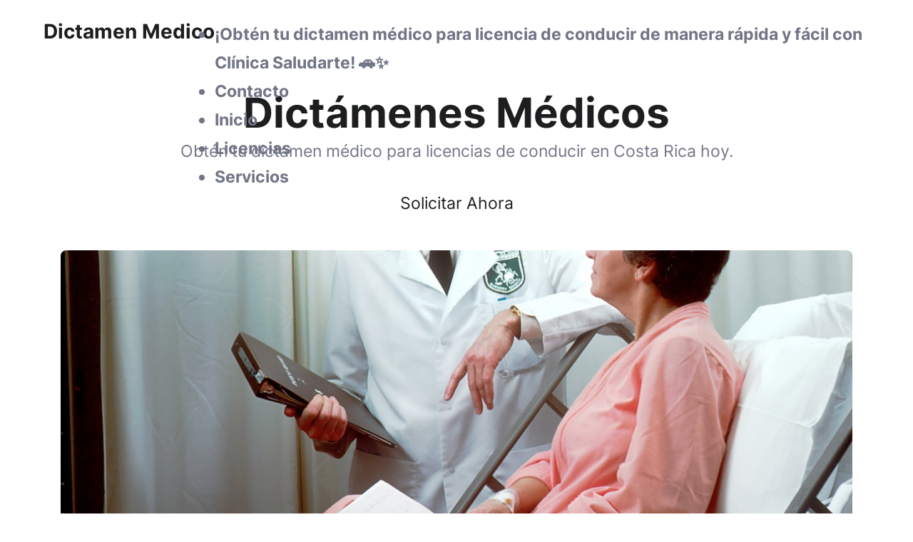

--- FILE ---
content_type: text/html; charset=UTF-8
request_url: https://dictamen-medico-para-licencia.com/
body_size: 14306
content:
<!doctype html><html dir="ltr" lang="es-CR" prefix="og: https://ogp.me/ns#"><head><script data-no-optimize="1">var litespeed_docref=sessionStorage.getItem("litespeed_docref");litespeed_docref&&(Object.defineProperty(document,"referrer",{get:function(){return litespeed_docref}}),sessionStorage.removeItem("litespeed_docref"));</script> <meta charset="UTF-8"><meta name="viewport" content="width=device-width, initial-scale=1"><link rel="profile" href="https://gmpg.org/xfn/11"><title>Inicio - Dictamen Medico</title><style>img:is([sizes="auto" i], [sizes^="auto," i]) { contain-intrinsic-size: 3000px 1500px }</style><meta name="description" content="Dictámenes Médicos Obtén tu dictamen médico para licencias de conducir en Costa Rica hoy. Solicitar Ahora Dictámenes Médicos En Dictamen Médico, ofrecemos servicios de dictámenes médicos para licencias de conducir en Costa Rica, garantizando un proceso ágil y profesional para nuestros clientes. Contáctenos Dictámenes Médicos Confiables Ofrecemos dictámenes médicos para licencias de conducir en Costa" /><meta name="robots" content="max-image-preview:large" /><link rel="canonical" href="https://dictamen-medico-para-licencia.com/" /><meta name="generator" content="All in One SEO (AIOSEO) 4.9.3" /><meta property="og:locale" content="es_ES" /><meta property="og:site_name" content="Dictamen Medico -" /><meta property="og:type" content="article" /><meta property="og:title" content="Inicio - Dictamen Medico" /><meta property="og:description" content="Dictámenes Médicos Obtén tu dictamen médico para licencias de conducir en Costa Rica hoy. Solicitar Ahora Dictámenes Médicos En Dictamen Médico, ofrecemos servicios de dictámenes médicos para licencias de conducir en Costa Rica, garantizando un proceso ágil y profesional para nuestros clientes. Contáctenos Dictámenes Médicos Confiables Ofrecemos dictámenes médicos para licencias de conducir en Costa" /><meta property="og:url" content="https://dictamen-medico-para-licencia.com/" /><meta property="article:published_time" content="2024-11-27T22:05:28+00:00" /><meta property="article:modified_time" content="2024-11-27T22:05:28+00:00" /><meta name="twitter:card" content="summary_large_image" /><meta name="twitter:title" content="Inicio - Dictamen Medico" /><meta name="twitter:description" content="Dictámenes Médicos Obtén tu dictamen médico para licencias de conducir en Costa Rica hoy. Solicitar Ahora Dictámenes Médicos En Dictamen Médico, ofrecemos servicios de dictámenes médicos para licencias de conducir en Costa Rica, garantizando un proceso ágil y profesional para nuestros clientes. Contáctenos Dictámenes Médicos Confiables Ofrecemos dictámenes médicos para licencias de conducir en Costa" /> <script type="application/ld+json" class="aioseo-schema">{"@context":"https:\/\/schema.org","@graph":[{"@type":"BreadcrumbList","@id":"https:\/\/dictamen-medico-para-licencia.com\/#breadcrumblist","itemListElement":[{"@type":"ListItem","@id":"https:\/\/dictamen-medico-para-licencia.com#listItem","position":1,"name":"Home"}]},{"@type":"Organization","@id":"https:\/\/dictamen-medico-para-licencia.com\/#organization","name":"Dictamen Medico","url":"https:\/\/dictamen-medico-para-licencia.com\/"},{"@type":"WebPage","@id":"https:\/\/dictamen-medico-para-licencia.com\/#webpage","url":"https:\/\/dictamen-medico-para-licencia.com\/","name":"Inicio - Dictamen Medico","description":"Dict\u00e1menes M\u00e9dicos Obt\u00e9n tu dictamen m\u00e9dico para licencias de conducir en Costa Rica hoy. Solicitar Ahora Dict\u00e1menes M\u00e9dicos En Dictamen M\u00e9dico, ofrecemos servicios de dict\u00e1menes m\u00e9dicos para licencias de conducir en Costa Rica, garantizando un proceso \u00e1gil y profesional para nuestros clientes. Cont\u00e1ctenos Dict\u00e1menes M\u00e9dicos Confiables Ofrecemos dict\u00e1menes m\u00e9dicos para licencias de conducir en Costa","inLanguage":"es-CR","isPartOf":{"@id":"https:\/\/dictamen-medico-para-licencia.com\/#website"},"breadcrumb":{"@id":"https:\/\/dictamen-medico-para-licencia.com\/#breadcrumblist"},"datePublished":"2024-11-27T22:05:28+00:00","dateModified":"2024-11-27T22:05:28+00:00"},{"@type":"WebSite","@id":"https:\/\/dictamen-medico-para-licencia.com\/#website","url":"https:\/\/dictamen-medico-para-licencia.com\/","name":"Dictamen Medico","inLanguage":"es-CR","publisher":{"@id":"https:\/\/dictamen-medico-para-licencia.com\/#organization"}}]}</script> <link rel='dns-prefetch' href='//www.googletagmanager.com' /><style id="litespeed-ccss">.wp-block-button__link{box-sizing:border-box;display:inline-block;text-align:center;word-break:break-word}.wp-block-buttons>.wp-block-button.has-custom-font-size .wp-block-button__link{font-size:inherit}.wp-block-buttons>.wp-block-button{display:inline-block;margin:0}.wp-block-buttons.is-content-justification-center{justify-content:center}.wp-block-group{box-sizing:border-box}.wp-block-image img{box-sizing:border-box;height:auto;max-width:100%;vertical-align:bottom}.wp-block-image.has-custom-border img{box-sizing:border-box}ul{box-sizing:border-box}:root{--wp--preset--font-size--normal:16px;--wp--preset--font-size--huge:42px}.has-text-align-center{text-align:center}:root{--wp--preset--aspect-ratio--square:1;--wp--preset--aspect-ratio--4-3:4/3;--wp--preset--aspect-ratio--3-4:3/4;--wp--preset--aspect-ratio--3-2:3/2;--wp--preset--aspect-ratio--2-3:2/3;--wp--preset--aspect-ratio--16-9:16/9;--wp--preset--aspect-ratio--9-16:9/16;--wp--preset--color--black:#000;--wp--preset--color--cyan-bluish-gray:#abb8c3;--wp--preset--color--white:#fff;--wp--preset--color--pale-pink:#f78da7;--wp--preset--color--vivid-red:#cf2e2e;--wp--preset--color--luminous-vivid-orange:#ff6900;--wp--preset--color--luminous-vivid-amber:#fcb900;--wp--preset--color--light-green-cyan:#7bdcb5;--wp--preset--color--vivid-green-cyan:#00d084;--wp--preset--color--pale-cyan-blue:#8ed1fc;--wp--preset--color--vivid-cyan-blue:#0693e3;--wp--preset--color--vivid-purple:#9b51e0;--wp--preset--color--main-primary:#6936f5;--wp--preset--color--main-primary-dark:#4f2eeb;--wp--preset--color--main-dark:#36344d;--wp--preset--color--main-light:#fff;--wp--preset--color--main-grey:#727586;--wp--preset--color--grey-lighter:#dadce0;--wp--preset--color--grey-light:#f2f3f6;--wp--preset--color--transparent:transparent;--wp--preset--gradient--vivid-cyan-blue-to-vivid-purple:linear-gradient(135deg,rgba(6,147,227,1) 0%,#9b51e0 100%);--wp--preset--gradient--light-green-cyan-to-vivid-green-cyan:linear-gradient(135deg,#7adcb4 0%,#00d082 100%);--wp--preset--gradient--luminous-vivid-amber-to-luminous-vivid-orange:linear-gradient(135deg,rgba(252,185,0,1) 0%,rgba(255,105,0,1) 100%);--wp--preset--gradient--luminous-vivid-orange-to-vivid-red:linear-gradient(135deg,rgba(255,105,0,1) 0%,#cf2e2e 100%);--wp--preset--gradient--very-light-gray-to-cyan-bluish-gray:linear-gradient(135deg,#eee 0%,#a9b8c3 100%);--wp--preset--gradient--cool-to-warm-spectrum:linear-gradient(135deg,#4aeadc 0%,#9778d1 20%,#cf2aba 40%,#ee2c82 60%,#fb6962 80%,#fef84c 100%);--wp--preset--gradient--blush-light-purple:linear-gradient(135deg,#ffceec 0%,#9896f0 100%);--wp--preset--gradient--blush-bordeaux:linear-gradient(135deg,#fecda5 0%,#fe2d2d 50%,#6b003e 100%);--wp--preset--gradient--luminous-dusk:linear-gradient(135deg,#ffcb70 0%,#c751c0 50%,#4158d0 100%);--wp--preset--gradient--pale-ocean:linear-gradient(135deg,#fff5cb 0%,#b6e3d4 50%,#33a7b5 100%);--wp--preset--gradient--electric-grass:linear-gradient(135deg,#caf880 0%,#71ce7e 100%);--wp--preset--gradient--midnight:linear-gradient(135deg,#020381 0%,#2874fc 100%);--wp--preset--gradient--primary-white:linear-gradient(#0073aa 49.9%,#fff 50%);--wp--preset--gradient--white-primary:linear-gradient(#fff 49.9%,#0073aa 50%);--wp--preset--font-size--small:1.125rem;--wp--preset--font-size--medium:clamp(1.25rem,1.25rem + ((1vw - .2rem)*0.357),1.5rem);--wp--preset--font-size--large:clamp(1.75rem,1.75rem + ((1vw - .2rem)*0.357),2rem);--wp--preset--font-size--x-large:clamp(2.5rem,2.5rem + ((1vw - .2rem)*0.357),2.75rem);--wp--preset--font-size--extra-small:1rem;--wp--preset--font-size--xx-large:clamp(3rem,3rem + ((1vw - .2rem)*1.071),3.75rem);--wp--preset--font-family--inter:Inter,sans-serif;--wp--preset--spacing--20:.44rem;--wp--preset--spacing--30:.67rem;--wp--preset--spacing--40:1rem;--wp--preset--spacing--50:1.5rem;--wp--preset--spacing--60:2.25rem;--wp--preset--spacing--70:3.38rem;--wp--preset--spacing--80:5.06rem;--wp--preset--shadow--natural:6px 6px 9px rgba(0,0,0,.2);--wp--preset--shadow--deep:12px 12px 50px rgba(0,0,0,.4);--wp--preset--shadow--sharp:6px 6px 0px rgba(0,0,0,.2);--wp--preset--shadow--outlined:6px 6px 0px -3px rgba(255,255,255,1),6px 6px rgba(0,0,0,1);--wp--preset--shadow--crisp:6px 6px 0px rgba(0,0,0,1)}:root{--wp--style--global--content-size:1110px;--wp--style--global--wide-size:1440px}.has-global-padding{padding-right:var(--wp--style--root--padding-right);padding-left:var(--wp--style--root--padding-left)}:root{--wp--style--block-gap:24px}.is-layout-constrained>.alignwide{max-width:var(--wp--style--global--wide-size)}body .is-layout-flex{display:flex}.is-layout-flex{flex-wrap:wrap;align-items:center}body{background-color:var(--wp--preset--color--main-light);color:var(--wp--preset--color--main-dark);font-family:var(--wp--preset--font-family--system);font-size:var(--wp--preset--font-size--medium);line-height:1.75;--wp--style--root--padding-top:0px;--wp--style--root--padding-right:var(--wp--preset--spacing--50);--wp--style--root--padding-bottom:0px;--wp--style--root--padding-left:var(--wp--preset--spacing--50)}.has-medium-font-size{font-size:var(--wp--preset--font-size--medium)!important}.has-xx-large-font-size{font-size:var(--wp--preset--font-size--xx-large)!important}body{font-family:Inter,sans-serif;font-size:14px;font-style:normal;font-weight:400;line-height:160%}a{text-decoration:none}h1{font-size:32px;font-style:normal;font-weight:600;line-height:120%}h3{font-size:28px;font-style:normal;font-weight:600;line-height:120%;margin:32px 0}p{font-style:normal}p{color:var(--grey-main);font-size:16px;font-weight:400;line-height:160%}.hts-content{margin:auto;max-width:1158px}.hts-content .wp-block-image{width:100%}.hts-page-header{align-items:center;background-color:var(--main-light);display:flex;height:88px;justify-content:center;position:fixed;width:100%;z-index:10}.hts-page-header-block{display:grid;grid-area:1/1/-1/-1;grid-template-columns:auto 1fr;height:32px;margin:0 auto;max-width:var(--view-width);width:100%;z-index:1}.hts-page-header-block h3{margin:0}@media screen and (max-width:1400px){.hts-page-header-block{padding:0}}.hts-menu{align-items:center;display:flex;justify-content:flex-end}.hts-menu .close,.hts-menu .open{display:none}.hts-nav{align-items:center;display:flex;font-weight:600;gap:32px;list-style:none}.hts-nav{color:var(--grey-main)}@media screen and (max-width:576px){.hts-menu .close,.hts-menu .open,.hts-menu.closed .open{display:block}.hts-menu .open,.hts-menu.closed .close,.hts-menu.closed .hts-menu-elements{display:none}.hts-menu-elements{background:linear-gradient(0deg,rgba(0,0,0,.5),rgba(0,0,0,.5));border-top:1px solid var(--grey-lighter);height:100vh;left:0;overflow:hidden;position:absolute;right:0;top:88px;width:100%}.hts-menu-elements,.hts-nav{display:flex;flex-direction:column}.hts-nav{align-items:flex-end;background-color:var(--main-light);padding:64px 24px}}*,:after,:before{box-sizing:border-box}*{color:inherit}*,:after,:before{margin:0;padding:0}.hts-body,html{height:100%}.hts-body{-webkit-font-smoothing:antialiased;-moz-osx-font-smoothing:grayscale;color:#1d1e20;margin:0 auto}.hts-main{margin:0 auto;max-width:var(--max-width);padding:88px 24px 0}@media screen and (max-width:1400px){.hts-main{padding:88px 24px 0}.hts-page-header{padding:0 24px}}:root{--main-primary:#6936f5;--main-dark:#36344d;--main-light:#fff;--grey-main:#727586;--grey-lighter:#dadce0;--grey-light:#f2f3f6;--red:red;--max-width:1400px;--view-width:1158px;--border:#dadce0}body{font-family:'Inter',sans-serif}p{font-weight:400}h1,h3{font-weight:700}:root{--wpforms-field-border-radius:3px;--wpforms-field-border-style:solid;--wpforms-field-border-size:1px;--wpforms-field-background-color:#fff;--wpforms-field-border-color:rgba(0,0,0,.25);--wpforms-field-border-color-spare:rgba(0,0,0,.25);--wpforms-field-text-color:rgba(0,0,0,.7);--wpforms-field-menu-color:#fff;--wpforms-label-color:rgba(0,0,0,.85);--wpforms-label-sublabel-color:rgba(0,0,0,.55);--wpforms-label-error-color:#d63637;--wpforms-button-border-radius:3px;--wpforms-button-border-style:none;--wpforms-button-border-size:1px;--wpforms-button-background-color:#066aab;--wpforms-button-border-color:#066aab;--wpforms-button-text-color:#fff;--wpforms-page-break-color:#066aab;--wpforms-background-image:none;--wpforms-background-position:center center;--wpforms-background-repeat:no-repeat;--wpforms-background-size:cover;--wpforms-background-width:100px;--wpforms-background-height:100px;--wpforms-background-color:rgba(0,0,0,0);--wpforms-background-url:none;--wpforms-container-padding:0px;--wpforms-container-border-style:none;--wpforms-container-border-width:1px;--wpforms-container-border-color:#000;--wpforms-container-border-radius:3px;--wpforms-field-size-input-height:43px;--wpforms-field-size-input-spacing:15px;--wpforms-field-size-font-size:16px;--wpforms-field-size-line-height:19px;--wpforms-field-size-padding-h:14px;--wpforms-field-size-checkbox-size:16px;--wpforms-field-size-sublabel-spacing:5px;--wpforms-field-size-icon-size:1;--wpforms-label-size-font-size:16px;--wpforms-label-size-line-height:19px;--wpforms-label-size-sublabel-font-size:14px;--wpforms-label-size-sublabel-line-height:17px;--wpforms-button-size-font-size:17px;--wpforms-button-size-height:41px;--wpforms-button-size-padding-h:15px;--wpforms-button-size-margin-top:10px;--wpforms-container-shadow-size-box-shadow:none}.wp-container-core-buttons-is-layout-1{justify-content:center}</style><link rel="preload" data-asynced="1" data-optimized="2" as="style" onload="this.onload=null;this.rel='stylesheet'" href="https://dictamen-medico-para-licencia.com/wp-content/litespeed/ucss/6b1a5bd78605e3976a25d7543cb9b0fb.css?ver=4e861" /><script data-optimized="1" type="litespeed/javascript" data-src="https://dictamen-medico-para-licencia.com/wp-content/plugins/litespeed-cache/assets/js/css_async.min.js"></script> <style id='theme-blocks-herosection-style-inline-css'>.wp-block-create-block-herosection{background-color:#21759b;color:#fff;padding:2px}</style><style id='theme-blocks-featuredpost-style-inline-css'>.wp-block-create-block-featuredpost{background-color:#21759b;color:#fff;padding:2px}</style><style id='theme-blocks-latestposts-style-inline-css'>.wp-block-create-block-latestposts{background-color:#21759b;color:#fff;padding:2px}</style><style id='theme-blocks-newsletter-form-style-inline-css'>.wp-block-create-block-latestposts{background-color:#21759b;color:#fff;padding:2px}</style><style id='theme-blocks-aboutsection-style-inline-css'>.hts-about-type-3 .hts-section.hts-about .hts-about-body{text-align:center;width:100%}.hts-about-type-3 .hts-section.hts-about .hts-about-header .hts-about-header-content img{border-radius:0}.hts-about-type-3 .hts-section.hts-about>hr{display:none}.hts-about-type-3 .hts-section.hts-about .hts-details{margin-top:96px}.hts-about-type-3 .hts-section.hts-about .hts-details .hts-gallery img{border-radius:0}.hts-about-type-2 .hts-main{margin:0 auto;max-width:unset}.hts-about-type-2 .hts-section.hts-about{border:0;margin:0 auto 96px 0;max-width:unset;padding:0}.hts-about-type-2 .hts-section.hts-about>hr{display:none}.hts-about-type-2 .hts-section.hts-about .hts-details{margin-top:96px;padding:0 24px}.hts-about-type-2 .hts-section.hts-about .hts-details .hts-gallery img{border-radius:0}.hts-about-type-2 .hts-section.hts-about .hts-about-header{background-color:var(--grey-light);margin:0 auto}.hts-about-type-2 .hts-section.hts-about .hts-about-header .hts-about-header-content{display:grid;grid-template-columns:1fr 1fr;margin:0 auto;max-width:var(--view-width);grid-column-gap:30px;padding:88px 24px}@media screen and (max-width:576px){.hts-about-type-2 .hts-section.hts-about .hts-about-header .hts-about-header-content{grid-template-columns:1fr;padding-bottom:0}}.hts-about-type-2 .hts-section.hts-about .hts-about-header .hts-about-header-content .hts-about-body,.hts-about-type-2 .hts-section.hts-about .hts-about-header .hts-about-header-content img{border-radius:0;margin:auto 0;width:100%}.hts-section.hts-about{margin:96px auto}.hts-section.hts-about .hts-about-header .hts-about-header-content img{border-radius:16px;margin:auto 0;width:100%}.hts-section.hts-about .hts-details{margin:0 auto;max-width:var(--view-width)}.hts-section.hts-about .hts-about-body{width:60%}.hts-section.hts-about .hts-about-body h1{margin-bottom:24px}.hts-section.hts-about .hts-about-body p{margin-bottom:48px}@media screen and (max-width:576px){.hts-section.hts-about .hts-about-body{width:100%}}.hts-section.hts-about .hts-about-story{display:grid;grid-template-columns:1fr 1fr;grid-column-gap:30px}@media screen and (max-width:576px){.hts-section.hts-about .hts-about-story{grid-template-columns:1fr}.hts-section.hts-about .hts-about-story .hts-description{margin-top:40px}}.hts-section.hts-about .hts-skills>.hts-title{margin-bottom:40px}.hts-section.hts-about .hts-skills .hts-skills-content{display:flex;flex-direction:row;gap:30px}@media screen and (max-width:576px){.hts-section.hts-about .hts-skills .hts-skills-content{flex-direction:column}}</style><style id='theme-blocks-disclaimersection-style-inline-css'>.hts-disclaimer>div{width:70%}.hts-disclaimer .hts-header{margin-top:96px}.hts-disclaimer .hts-details{margin-bottom:96px}.hts-disclaimer p{margin-bottom:16px}@media screen and (max-width:700px){.hts-disclaimer>div{width:100%}.hts-disclaimer .hts-header{margin-top:64px}.hts-disclaimer .hts-details{margin-bottom:64px}}</style><style id='theme-blocks-contact-form-style-inline-css'>.wp-block-create-block-latestposts{background-color:#21759b;color:#fff;padding:2px}</style><style id='global-styles-inline-css'>:root{--wp--preset--aspect-ratio--square: 1;--wp--preset--aspect-ratio--4-3: 4/3;--wp--preset--aspect-ratio--3-4: 3/4;--wp--preset--aspect-ratio--3-2: 3/2;--wp--preset--aspect-ratio--2-3: 2/3;--wp--preset--aspect-ratio--16-9: 16/9;--wp--preset--aspect-ratio--9-16: 9/16;--wp--preset--color--black: #000000;--wp--preset--color--cyan-bluish-gray: #abb8c3;--wp--preset--color--white: #ffffff;--wp--preset--color--pale-pink: #f78da7;--wp--preset--color--vivid-red: #cf2e2e;--wp--preset--color--luminous-vivid-orange: #ff6900;--wp--preset--color--luminous-vivid-amber: #fcb900;--wp--preset--color--light-green-cyan: #7bdcb5;--wp--preset--color--vivid-green-cyan: #00d084;--wp--preset--color--pale-cyan-blue: #8ed1fc;--wp--preset--color--vivid-cyan-blue: #0693e3;--wp--preset--color--vivid-purple: #9b51e0;--wp--preset--color--main-primary: #6936F5;--wp--preset--color--main-primary-dark: #4f2eeb;--wp--preset--color--main-dark: #36344D;--wp--preset--color--main-light: #FFFFFF;--wp--preset--color--main-grey: #727586;--wp--preset--color--grey-lighter: #DADCE0;--wp--preset--color--grey-light: #F2F3F6;--wp--preset--color--transparent: transparent;--wp--preset--gradient--vivid-cyan-blue-to-vivid-purple: linear-gradient(135deg,rgba(6,147,227,1) 0%,rgb(155,81,224) 100%);--wp--preset--gradient--light-green-cyan-to-vivid-green-cyan: linear-gradient(135deg,rgb(122,220,180) 0%,rgb(0,208,130) 100%);--wp--preset--gradient--luminous-vivid-amber-to-luminous-vivid-orange: linear-gradient(135deg,rgba(252,185,0,1) 0%,rgba(255,105,0,1) 100%);--wp--preset--gradient--luminous-vivid-orange-to-vivid-red: linear-gradient(135deg,rgba(255,105,0,1) 0%,rgb(207,46,46) 100%);--wp--preset--gradient--very-light-gray-to-cyan-bluish-gray: linear-gradient(135deg,rgb(238,238,238) 0%,rgb(169,184,195) 100%);--wp--preset--gradient--cool-to-warm-spectrum: linear-gradient(135deg,rgb(74,234,220) 0%,rgb(151,120,209) 20%,rgb(207,42,186) 40%,rgb(238,44,130) 60%,rgb(251,105,98) 80%,rgb(254,248,76) 100%);--wp--preset--gradient--blush-light-purple: linear-gradient(135deg,rgb(255,206,236) 0%,rgb(152,150,240) 100%);--wp--preset--gradient--blush-bordeaux: linear-gradient(135deg,rgb(254,205,165) 0%,rgb(254,45,45) 50%,rgb(107,0,62) 100%);--wp--preset--gradient--luminous-dusk: linear-gradient(135deg,rgb(255,203,112) 0%,rgb(199,81,192) 50%,rgb(65,88,208) 100%);--wp--preset--gradient--pale-ocean: linear-gradient(135deg,rgb(255,245,203) 0%,rgb(182,227,212) 50%,rgb(51,167,181) 100%);--wp--preset--gradient--electric-grass: linear-gradient(135deg,rgb(202,248,128) 0%,rgb(113,206,126) 100%);--wp--preset--gradient--midnight: linear-gradient(135deg,rgb(2,3,129) 0%,rgb(40,116,252) 100%);--wp--preset--gradient--primary-white: linear-gradient(#0073aa 49.9%,#fff 50%);--wp--preset--gradient--white-primary: linear-gradient(#fff 49.9%,#0073aa 50%);--wp--preset--font-size--small: 1.125rem;--wp--preset--font-size--medium: clamp(1.25rem, 1.25rem + ((1vw - 0.2rem) * 0.357), 1.5rem);--wp--preset--font-size--large: clamp(1.75rem, 1.75rem + ((1vw - 0.2rem) * 0.357), 2rem);--wp--preset--font-size--x-large: clamp(2.5rem, 2.5rem + ((1vw - 0.2rem) * 0.357), 2.75rem);--wp--preset--font-size--extra-small: 1rem;--wp--preset--font-size--xx-large: clamp(3rem, 3rem + ((1vw - 0.2rem) * 1.071), 3.75rem);--wp--preset--font-family--inter: Inter, sans-serif;--wp--preset--spacing--20: 0.44rem;--wp--preset--spacing--30: 0.67rem;--wp--preset--spacing--40: 1rem;--wp--preset--spacing--50: 1.5rem;--wp--preset--spacing--60: 2.25rem;--wp--preset--spacing--70: 3.38rem;--wp--preset--spacing--80: 5.06rem;--wp--preset--shadow--natural: 6px 6px 9px rgba(0, 0, 0, 0.2);--wp--preset--shadow--deep: 12px 12px 50px rgba(0, 0, 0, 0.4);--wp--preset--shadow--sharp: 6px 6px 0px rgba(0, 0, 0, 0.2);--wp--preset--shadow--outlined: 6px 6px 0px -3px rgba(255, 255, 255, 1), 6px 6px rgba(0, 0, 0, 1);--wp--preset--shadow--crisp: 6px 6px 0px rgba(0, 0, 0, 1);}:root { --wp--style--global--content-size: 1110px;--wp--style--global--wide-size: 1440px; }:where(body) { margin: 0; }.wp-site-blocks { padding-top: var(--wp--style--root--padding-top); padding-bottom: var(--wp--style--root--padding-bottom); }.has-global-padding { padding-right: var(--wp--style--root--padding-right); padding-left: var(--wp--style--root--padding-left); }.has-global-padding > .alignfull { margin-right: calc(var(--wp--style--root--padding-right) * -1); margin-left: calc(var(--wp--style--root--padding-left) * -1); }.has-global-padding :where(:not(.alignfull.is-layout-flow) > .has-global-padding:not(.wp-block-block, .alignfull)) { padding-right: 0; padding-left: 0; }.has-global-padding :where(:not(.alignfull.is-layout-flow) > .has-global-padding:not(.wp-block-block, .alignfull)) > .alignfull { margin-left: 0; margin-right: 0; }.wp-site-blocks > .alignleft { float: left; margin-right: 2em; }.wp-site-blocks > .alignright { float: right; margin-left: 2em; }.wp-site-blocks > .aligncenter { justify-content: center; margin-left: auto; margin-right: auto; }:where(.wp-site-blocks) > * { margin-block-start: 24px; margin-block-end: 0; }:where(.wp-site-blocks) > :first-child { margin-block-start: 0; }:where(.wp-site-blocks) > :last-child { margin-block-end: 0; }:root { --wp--style--block-gap: 24px; }:root :where(.is-layout-flow) > :first-child{margin-block-start: 0;}:root :where(.is-layout-flow) > :last-child{margin-block-end: 0;}:root :where(.is-layout-flow) > *{margin-block-start: 24px;margin-block-end: 0;}:root :where(.is-layout-constrained) > :first-child{margin-block-start: 0;}:root :where(.is-layout-constrained) > :last-child{margin-block-end: 0;}:root :where(.is-layout-constrained) > *{margin-block-start: 24px;margin-block-end: 0;}:root :where(.is-layout-flex){gap: 24px;}:root :where(.is-layout-grid){gap: 24px;}.is-layout-flow > .alignleft{float: left;margin-inline-start: 0;margin-inline-end: 2em;}.is-layout-flow > .alignright{float: right;margin-inline-start: 2em;margin-inline-end: 0;}.is-layout-flow > .aligncenter{margin-left: auto !important;margin-right: auto !important;}.is-layout-constrained > .alignleft{float: left;margin-inline-start: 0;margin-inline-end: 2em;}.is-layout-constrained > .alignright{float: right;margin-inline-start: 2em;margin-inline-end: 0;}.is-layout-constrained > .aligncenter{margin-left: auto !important;margin-right: auto !important;}.is-layout-constrained > :where(:not(.alignleft):not(.alignright):not(.alignfull)){max-width: var(--wp--style--global--content-size);margin-left: auto !important;margin-right: auto !important;}.is-layout-constrained > .alignwide{max-width: var(--wp--style--global--wide-size);}body .is-layout-flex{display: flex;}.is-layout-flex{flex-wrap: wrap;align-items: center;}.is-layout-flex > :is(*, div){margin: 0;}body .is-layout-grid{display: grid;}.is-layout-grid > :is(*, div){margin: 0;}body{background-color: var(--wp--preset--color--main-light);color: var(--wp--preset--color--main-dark);font-family: var(--wp--preset--font-family--system);font-size: var(--wp--preset--font-size--medium);line-height: 1.75;--wp--style--root--padding-top: 0px;--wp--style--root--padding-right: var(--wp--preset--spacing--50);--wp--style--root--padding-bottom: 0px;--wp--style--root--padding-left: var(--wp--preset--spacing--50);}a:where(:not(.wp-element-button)){text-decoration: underline;}:root :where(.wp-element-button, .wp-block-button__link){background-color: #32373c;border-width: 0;color: #fff;font-family: inherit;font-size: inherit;line-height: inherit;padding: calc(0.667em + 2px) calc(1.333em + 2px);text-decoration: none;}.has-black-color{color: var(--wp--preset--color--black) !important;}.has-cyan-bluish-gray-color{color: var(--wp--preset--color--cyan-bluish-gray) !important;}.has-white-color{color: var(--wp--preset--color--white) !important;}.has-pale-pink-color{color: var(--wp--preset--color--pale-pink) !important;}.has-vivid-red-color{color: var(--wp--preset--color--vivid-red) !important;}.has-luminous-vivid-orange-color{color: var(--wp--preset--color--luminous-vivid-orange) !important;}.has-luminous-vivid-amber-color{color: var(--wp--preset--color--luminous-vivid-amber) !important;}.has-light-green-cyan-color{color: var(--wp--preset--color--light-green-cyan) !important;}.has-vivid-green-cyan-color{color: var(--wp--preset--color--vivid-green-cyan) !important;}.has-pale-cyan-blue-color{color: var(--wp--preset--color--pale-cyan-blue) !important;}.has-vivid-cyan-blue-color{color: var(--wp--preset--color--vivid-cyan-blue) !important;}.has-vivid-purple-color{color: var(--wp--preset--color--vivid-purple) !important;}.has-main-primary-color{color: var(--wp--preset--color--main-primary) !important;}.has-main-primary-dark-color{color: var(--wp--preset--color--main-primary-dark) !important;}.has-main-dark-color{color: var(--wp--preset--color--main-dark) !important;}.has-main-light-color{color: var(--wp--preset--color--main-light) !important;}.has-main-grey-color{color: var(--wp--preset--color--main-grey) !important;}.has-grey-lighter-color{color: var(--wp--preset--color--grey-lighter) !important;}.has-grey-light-color{color: var(--wp--preset--color--grey-light) !important;}.has-transparent-color{color: var(--wp--preset--color--transparent) !important;}.has-black-background-color{background-color: var(--wp--preset--color--black) !important;}.has-cyan-bluish-gray-background-color{background-color: var(--wp--preset--color--cyan-bluish-gray) !important;}.has-white-background-color{background-color: var(--wp--preset--color--white) !important;}.has-pale-pink-background-color{background-color: var(--wp--preset--color--pale-pink) !important;}.has-vivid-red-background-color{background-color: var(--wp--preset--color--vivid-red) !important;}.has-luminous-vivid-orange-background-color{background-color: var(--wp--preset--color--luminous-vivid-orange) !important;}.has-luminous-vivid-amber-background-color{background-color: var(--wp--preset--color--luminous-vivid-amber) !important;}.has-light-green-cyan-background-color{background-color: var(--wp--preset--color--light-green-cyan) !important;}.has-vivid-green-cyan-background-color{background-color: var(--wp--preset--color--vivid-green-cyan) !important;}.has-pale-cyan-blue-background-color{background-color: var(--wp--preset--color--pale-cyan-blue) !important;}.has-vivid-cyan-blue-background-color{background-color: var(--wp--preset--color--vivid-cyan-blue) !important;}.has-vivid-purple-background-color{background-color: var(--wp--preset--color--vivid-purple) !important;}.has-main-primary-background-color{background-color: var(--wp--preset--color--main-primary) !important;}.has-main-primary-dark-background-color{background-color: var(--wp--preset--color--main-primary-dark) !important;}.has-main-dark-background-color{background-color: var(--wp--preset--color--main-dark) !important;}.has-main-light-background-color{background-color: var(--wp--preset--color--main-light) !important;}.has-main-grey-background-color{background-color: var(--wp--preset--color--main-grey) !important;}.has-grey-lighter-background-color{background-color: var(--wp--preset--color--grey-lighter) !important;}.has-grey-light-background-color{background-color: var(--wp--preset--color--grey-light) !important;}.has-transparent-background-color{background-color: var(--wp--preset--color--transparent) !important;}.has-black-border-color{border-color: var(--wp--preset--color--black) !important;}.has-cyan-bluish-gray-border-color{border-color: var(--wp--preset--color--cyan-bluish-gray) !important;}.has-white-border-color{border-color: var(--wp--preset--color--white) !important;}.has-pale-pink-border-color{border-color: var(--wp--preset--color--pale-pink) !important;}.has-vivid-red-border-color{border-color: var(--wp--preset--color--vivid-red) !important;}.has-luminous-vivid-orange-border-color{border-color: var(--wp--preset--color--luminous-vivid-orange) !important;}.has-luminous-vivid-amber-border-color{border-color: var(--wp--preset--color--luminous-vivid-amber) !important;}.has-light-green-cyan-border-color{border-color: var(--wp--preset--color--light-green-cyan) !important;}.has-vivid-green-cyan-border-color{border-color: var(--wp--preset--color--vivid-green-cyan) !important;}.has-pale-cyan-blue-border-color{border-color: var(--wp--preset--color--pale-cyan-blue) !important;}.has-vivid-cyan-blue-border-color{border-color: var(--wp--preset--color--vivid-cyan-blue) !important;}.has-vivid-purple-border-color{border-color: var(--wp--preset--color--vivid-purple) !important;}.has-main-primary-border-color{border-color: var(--wp--preset--color--main-primary) !important;}.has-main-primary-dark-border-color{border-color: var(--wp--preset--color--main-primary-dark) !important;}.has-main-dark-border-color{border-color: var(--wp--preset--color--main-dark) !important;}.has-main-light-border-color{border-color: var(--wp--preset--color--main-light) !important;}.has-main-grey-border-color{border-color: var(--wp--preset--color--main-grey) !important;}.has-grey-lighter-border-color{border-color: var(--wp--preset--color--grey-lighter) !important;}.has-grey-light-border-color{border-color: var(--wp--preset--color--grey-light) !important;}.has-transparent-border-color{border-color: var(--wp--preset--color--transparent) !important;}.has-vivid-cyan-blue-to-vivid-purple-gradient-background{background: var(--wp--preset--gradient--vivid-cyan-blue-to-vivid-purple) !important;}.has-light-green-cyan-to-vivid-green-cyan-gradient-background{background: var(--wp--preset--gradient--light-green-cyan-to-vivid-green-cyan) !important;}.has-luminous-vivid-amber-to-luminous-vivid-orange-gradient-background{background: var(--wp--preset--gradient--luminous-vivid-amber-to-luminous-vivid-orange) !important;}.has-luminous-vivid-orange-to-vivid-red-gradient-background{background: var(--wp--preset--gradient--luminous-vivid-orange-to-vivid-red) !important;}.has-very-light-gray-to-cyan-bluish-gray-gradient-background{background: var(--wp--preset--gradient--very-light-gray-to-cyan-bluish-gray) !important;}.has-cool-to-warm-spectrum-gradient-background{background: var(--wp--preset--gradient--cool-to-warm-spectrum) !important;}.has-blush-light-purple-gradient-background{background: var(--wp--preset--gradient--blush-light-purple) !important;}.has-blush-bordeaux-gradient-background{background: var(--wp--preset--gradient--blush-bordeaux) !important;}.has-luminous-dusk-gradient-background{background: var(--wp--preset--gradient--luminous-dusk) !important;}.has-pale-ocean-gradient-background{background: var(--wp--preset--gradient--pale-ocean) !important;}.has-electric-grass-gradient-background{background: var(--wp--preset--gradient--electric-grass) !important;}.has-midnight-gradient-background{background: var(--wp--preset--gradient--midnight) !important;}.has-primary-white-gradient-background{background: var(--wp--preset--gradient--primary-white) !important;}.has-white-primary-gradient-background{background: var(--wp--preset--gradient--white-primary) !important;}.has-small-font-size{font-size: var(--wp--preset--font-size--small) !important;}.has-medium-font-size{font-size: var(--wp--preset--font-size--medium) !important;}.has-large-font-size{font-size: var(--wp--preset--font-size--large) !important;}.has-x-large-font-size{font-size: var(--wp--preset--font-size--x-large) !important;}.has-extra-small-font-size{font-size: var(--wp--preset--font-size--extra-small) !important;}.has-xx-large-font-size{font-size: var(--wp--preset--font-size--xx-large) !important;}.has-inter-font-family{font-family: var(--wp--preset--font-family--inter) !important;}
:root :where(.wp-block-pullquote){font-size: 1.5em;line-height: 1.6;}
:root :where(.wp-block-code){color: var(--wp--preset--color--contrast);}
:root :where(.wp-block-comment-author-name){font-size: var(--wp--preset--font-size--small);}
:root :where(.wp-block-comment-date){font-size: var(--wp--preset--font-size--small);}
:root :where(.wp-block-comment-edit-link){font-size: var(--wp--preset--font-size--small);}
:root :where(.wp-block-comment-reply-link){font-size: var(--wp--preset--font-size--small);}
:root :where(.wp-block-navigation){font-size: var(--wp--preset--font-size--medium);font-weight: 700;}
:root :where(.wp-block-navigation a:where(:not(.wp-element-button))){color: var(--wp--preset--color--main-dark);text-decoration: underline;}
:root :where(.wp-block-navigation a:where(:not(.wp-element-button)):hover){color: var(--wp--preset--color--main-primary-dark);text-decoration: none;}
:root :where(.wp-block-navigation a:where(:not(.wp-element-button)):focus){color: var(--wp--preset--color--main-primary-dark);}
:root :where(.wp-block-navigation a:where(:not(.wp-element-button)):active){color: var(--wp--preset--color--main-primary-dark);}
:root :where(.wp-block-post-author){font-size: var(--wp--preset--font-size--extra-small);}
:root :where(.wp-block-post-date){font-size: var(--wp--preset--font-size--extra-small);}
:root :where(.wp-block-post-navigation-link){font-weight: 700;}
:root :where(.wp-block-post-terms){font-size: var(--wp--preset--font-size--extra-small);}
:root :where(.wp-block-post-title){font-size: var(--wp--preset--font-size--x-large);}
:root :where(.wp-block-query-pagination){font-weight: 700;}
:root :where(.wp-block-query-title){font-size: var(--wp--preset--font-size--x-large);}
:root :where(.wp-block-site-title){font-size: var(--wp--preset--font-size--medium);}</style> <script type="litespeed/javascript" data-src="https://dictamen-medico-para-licencia.com/wp-includes/js/jquery/jquery.min.js" id="jquery-core-js"></script> <link rel="https://api.w.org/" href="https://dictamen-medico-para-licencia.com/wp-json/" /><link rel="alternate" title="JSON" type="application/json" href="https://dictamen-medico-para-licencia.com/wp-json/wp/v2/pages/5" /><link rel="EditURI" type="application/rsd+xml" title="RSD" href="https://dictamen-medico-para-licencia.com/xmlrpc.php?rsd" /><meta name="generator" content="WordPress 6.7.4" /><link rel='shortlink' href='https://dictamen-medico-para-licencia.com/' /><link rel="alternate" title="oEmbed (JSON)" type="application/json+oembed" href="https://dictamen-medico-para-licencia.com/wp-json/oembed/1.0/embed?url=https%3A%2F%2Fdictamen-medico-para-licencia.com%2F" /><link rel="alternate" title="oEmbed (XML)" type="text/xml+oembed" href="https://dictamen-medico-para-licencia.com/wp-json/oembed/1.0/embed?url=https%3A%2F%2Fdictamen-medico-para-licencia.com%2F&#038;format=xml" /><meta name="generator" content="Site Kit by Google 1.142.0" /><style>:root {
		--main-primary: #6936F5;
		--main-dark: #36344D;
		--main-light: #FFFFFF;
		--grey-main: #727586;
		--grey-lighter: #DADCE0;
		--grey-light: #F2F3F6;
		--red: #FF0000;
		--max-width: 1400px;
		--view-width: 1158px;
		--border: #DADCE0;
		}

			
body {
    font-family: 'Inter', sans-serif;
}

p {
    font-weight: 400;
}
h1,h2,h3,h4,h5,h6 {
    font-weight: 700;
}</style></head><body class="home page-template-default page page-id-5 hts-body"><header class="hts-page-header"><div class="hts-page-header-block">
<a href="https://dictamen-medico-para-licencia.com/" rel="home"><h3>Dictamen Medico</h3>
</a>
</a><div class="hts-menu closed"><div class="open">
<img data-lazyloaded="1" src="[data-uri]" data-src="https://dictamen-medico-para-licencia.com/wp-content/themes/hostinger-blog/build/images/icon-menu.svg" alt="open"></div><div class="close">
<img data-lazyloaded="1" src="[data-uri]" data-src="https://dictamen-medico-para-licencia.com/wp-content/themes/hostinger-blog/build/images/icon-close.svg" alt="close"></div><div class="hts-menu-elements"><div class="hts-nav"><ul><li class="page_item page-item-20"><a href="https://dictamen-medico-para-licencia.com/obten-tu-dictamen-medico-para-licencia-de-conducir-de-manera-rapida-y-facil-con-clinica-saludarte-%f0%9f%9a%97%e2%9c%a8/">¡Obtén tu dictamen médico para licencia de conducir de manera rápida y fácil con Clínica Saludarte! 🚗✨</a></li><li class="page_item page-item-8"><a href="https://dictamen-medico-para-licencia.com/contacto/">Contacto</a></li><li class="page_item page-item-5 current_page_item"><a href="https://dictamen-medico-para-licencia.com/" aria-current="page">Inicio</a></li><li class="page_item page-item-7"><a href="https://dictamen-medico-para-licencia.com/licencias/">Licencias</a></li><li class="page_item page-item-6"><a href="https://dictamen-medico-para-licencia.com/servicios/">Servicios</a></li></ul></div></div></div></div></header><main class="hts-main"><div class="hts-content"><div class="wp-block-group alignfull has-color-2-background-color has-background hostinger-ai-fade-up has-global-padding is-layout-constrained wp-block-group-is-layout-constrained"><div class="wp-block-group alignwide hostinger-ai-fade-up is-layout-flow wp-block-group-is-layout-flow" style="padding-top:var(--wp--preset--spacing--60);padding-bottom:var(--wp--preset--spacing--60)"><h1 class="wp-block-heading has-text-align-center hostinger-ai-title has-light-color has-text-color has-link-color has-xx-large-font-size wp-elements-0d5da9a160a362ec0b8a674bfc871b90" style="margin-top:0;margin-right:0;margin-bottom:0;margin-left:0">Dict&aacute;menes M&eacute;dicos</h1><p class="has-text-align-center hostinger-ai-description has-light-color has-text-color has-link-color has-medium-font-size wp-elements-9314f61d2f00d24e7159be28a2bde82b" style="margin-top:0;margin-bottom:var(--wp--preset--spacing--50)">Obt&eacute;n tu dictamen m&eacute;dico para licencias de conducir en Costa Rica hoy.</p><div class="wp-block-buttons is-content-justification-center is-layout-flex wp-container-core-buttons-is-layout-1 wp-block-buttons-is-layout-flex" style="margin-bottom:var(--wp--preset--spacing--60)"><div class="wp-block-button has-custom-font-size hostinger-ai-cta-button hostinger-index-0 has-medium-font-size"><a class="wp-block-button__link has-color-2-color has-color-1-background-color has-text-color has-background has-link-color has-border-color has-color-1-border-color wp-element-button" style="padding-top:var(--wp--preset--spacing--30);padding-right:var(--wp--preset--spacing--70);padding-bottom:var(--wp--preset--spacing--30);padding-left:var(--wp--preset--spacing--70)">Solicitar Ahora</a></div></div><figure class="wp-block-image size-full has-custom-border hostinger-ai-image hostinger-index-1"><img data-lazyloaded="1" src="[data-uri]" width="10800" height="7200" decoding="async" data-src="https://images.unsplash.com/photo-1581056771107-24ca5f033842?crop=entropy&amp;cs=srgb&amp;fm=jpg&amp;ixid=M3w0NTI1Mzl8MHwxfHNlYXJjaHwxfHxtZWRpY2FsJTIwZXZhbHVhdGlvbnN8ZW58MHx8fHwxNzMyNzQ1MTI0fDA&amp;ixlib=rb-4.0.3&amp;q=85&amp;w=1100&amp;h=450&amp;fit=crop" alt="" class="wp-image-424" style="border-radius:8px"></figure></div></div><div class="wp-block-group alignfull hostinger-ai-about-us-3 hostinger-ai-fade-up has-global-padding is-layout-constrained wp-block-group-is-layout-constrained"><div class="wp-block-group alignwide hostinger-ai-fade-up is-layout-grid wp-container-core-group-is-layout-5 wp-block-group-is-layout-grid" style="padding-top:var(--wp--preset--spacing--60);padding-right:0;padding-bottom:var(--wp--preset--spacing--60);padding-left:0"><div class="wp-block-group hostinger-ai-fade-up wp-container-content-1 is-vertical is-content-justification-left is-nowrap is-layout-flex wp-container-core-group-is-layout-3 wp-block-group-is-layout-flex" style="padding-right:var(--wp--preset--spacing--60);padding-left:0"><h2 class="wp-block-heading hostinger-ai-title has-dark-color has-text-color has-link-color has-x-large-font-size wp-elements-4889d8c9a4b73981a2dc25b1658a48c7" style="margin-top:0;margin-right:0;margin-bottom:0;margin-left:0;padding-bottom:var(--wp--preset--spacing--20)">Dict&aacute;menes M&eacute;dicos</h2><p class="hostinger-ai-description has-dark-color has-text-color has-link-color has-medium-font-size wp-elements-a2cf444b089a7493cc02cfaf239deaf1" style="margin-top:0;margin-bottom:var(--wp--preset--spacing--50)">En Dictamen M&eacute;dico, ofrecemos servicios de dict&aacute;menes m&eacute;dicos para licencias de conducir en Costa Rica, garantizando un proceso &aacute;gil y profesional para nuestros clientes.</p><div class="wp-block-buttons is-layout-flex wp-block-buttons-is-layout-flex"><div class="wp-block-button has-custom-font-size hostinger-ai-cta-button hostinger-index-0 has-medium-font-size"><a class="wp-block-button__link has-dark-color has-text-color has-link-color has-border-color has-dark-border-color wp-element-button" style="padding-top:var(--wp--preset--spacing--30);padding-right:var(--wp--preset--spacing--70);padding-bottom:var(--wp--preset--spacing--30);padding-left:var(--wp--preset--spacing--70)">Cont&aacute;ctenos</a></div></div></div><div class="wp-block-group hostinger-ai-fade-up is-layout-grid wp-container-core-group-is-layout-4 wp-block-group-is-layout-grid"><figure class="wp-block-image size-full has-custom-border hostinger-ai-image hostinger-index-4 wp-container-content-2"><img data-lazyloaded="1" src="[data-uri]" width="12000" height="8000" decoding="async" data-src="https://images.unsplash.com/photo-1576671495234-2aaa0156b50a?crop=entropy&amp;cs=srgb&amp;fm=jpg&amp;ixid=M3w0NTI1Mzl8MHwxfHNlYXJjaHwyfHxtZWRpY2FsJTIwZXZhbHVhdGlvbnN8ZW58MHx8fHwxNzMyNzQ1MTI0fDA&amp;ixlib=rb-4.0.3&amp;q=85&amp;w=273&amp;h=462&amp;fit=crop" alt="" class="wp-image-478" style="border-radius:8px"></figure><figure class="wp-block-image size-full has-custom-border hostinger-ai-image hostinger-index-5"><img data-lazyloaded="1" src="[data-uri]" width="10800" height="7200" decoding="async" data-src="https://images.unsplash.com/photo-1576089275776-b6cd5deabdad?crop=entropy&amp;cs=srgb&amp;fm=jpg&amp;ixid=M3w0NTI1Mzl8MHwxfHNlYXJjaHwzfHxtZWRpY2FsJTIwZXZhbHVhdGlvbnN8ZW58MHx8fHwxNzMyNzQ1MTI0fDA&amp;ixlib=rb-4.0.3&amp;q=85&amp;w=273&amp;h=462&amp;fit=crop" alt="" class="wp-image-479" style="border-radius:8px"></figure></div></div></div><div class="wp-block-group alignfull hostinger-ai-about-us-3 hostinger-ai-fade-up has-global-padding is-layout-constrained wp-block-group-is-layout-constrained"><div class="wp-block-columns alignwide is-layout-flex wp-container-core-columns-is-layout-1 wp-block-columns-is-layout-flex"><div class="wp-block-column is-layout-flow wp-block-column-is-layout-flow" style="flex-basis:60%"><figure class="wp-block-image size-full has-custom-border hostinger-ai-service-image hostinger-index-3"><img data-lazyloaded="1" src="[data-uri]" width="3238" height="4857" decoding="async" data-src="https://images.unsplash.com/photo-1486825586573-7131f7991bdd?crop=entropy&amp;cs=srgb&amp;fm=jpg&amp;ixid=M3w0NTI1Mzl8MHwxfHNlYXJjaHw0fHxtZWRpY2FsJTIwZXZhbHVhdGlvbnN8ZW58MHx8fHwxNzMyNzQ1MTI0fDA&amp;ixlib=rb-4.0.3&amp;q=85&amp;w=636&amp;h=455&amp;fit=crop" alt="" class="wp-image-542" style="border-radius:8px"></figure></div><div class="wp-block-column is-vertically-aligned-center is-layout-flow wp-block-column-is-layout-flow" style="flex-basis:40%"><div class="wp-block-group hostinger-ai-fade-up wp-container-content-3 is-vertical is-content-justification-left is-nowrap is-layout-flex wp-container-core-group-is-layout-7 wp-block-group-is-layout-flex" style="padding-right:var(--wp--preset--spacing--20);padding-left:var(--wp--preset--spacing--20)"><h2 class="wp-block-heading hostinger-ai-service-title has-dark-color has-text-color has-link-color has-x-large-font-size wp-elements-22d7ecb9d2ceecb7547a6b1394e37541" style="margin-top:0;margin-right:0;margin-bottom:0;margin-left:0;padding-bottom:var(--wp--preset--spacing--20)">Dict&aacute;menes M&eacute;dicos Confiables</h2><p class="hostinger-ai-service-description has-dark-color has-text-color has-link-color has-medium-font-size wp-elements-129cb46298dc9580dfafae07db66e035" style="margin-top:0;margin-bottom:var(--wp--preset--spacing--50)">Ofrecemos dict&aacute;menes m&eacute;dicos para licencias de conducir en Costa Rica, garantizando calidad y rapidez.</p></div></div></div></div><div class="wp-block-group alignwide hostinger-ai-fade-up hostinger-ai-customer-reviews-3 is-content-justification-center is-nowrap is-layout-flex wp-container-core-group-is-layout-13 wp-block-group-is-layout-flex"><div class="wp-block-group alignwide hostinger-ai-fade-up is-layout-flow wp-block-group-is-layout-flow"><div class="wp-block-columns is-layout-flex wp-container-core-columns-is-layout-2 wp-block-columns-is-layout-flex"><div class="wp-block-column is-layout-flow wp-block-column-is-layout-flow" style="flex-basis:40%"><h2 class="wp-block-heading alignfull has-text-align-left hostinger-ai-subtitle has-dark-color has-text-color has-link-color has-x-large-font-size wp-elements-32620d1f34715f629ad6bc4355e88c81" style="margin-bottom:var(--wp--preset--spacing--50)">Opiniones de clientes</h2></div><div class="wp-block-column is-layout-flow wp-block-column-is-layout-flow" style="flex-basis:60%"><div class="wp-block-group is-vertical is-layout-flex wp-container-core-group-is-layout-11 wp-block-group-is-layout-flex"><div class="wp-block-group hostinger-ai-fade-up is-nowrap is-layout-flex wp-container-core-group-is-layout-9 wp-block-group-is-layout-flex" style="padding-bottom:var(--wp--preset--spacing--40)"><figure class="wp-block-image size-full has-custom-border hostinger-ai-testimonial-image hostinger-index-3"><img data-lazyloaded="1" src="[data-uri]" width="3665" height="4640" decoding="async" data-src="https://images.unsplash.com/photo-1651001525995-b7171e96eef8?crop=entropy&amp;cs=srgb&amp;fm=jpg&amp;ixid=M3w0NTI1Mzl8MHwxfHNlYXJjaHwxMHx8bWFuJTIwZmFjZXxlbnwwfHx8fDE3MzI2Mjg1MDV8MA&amp;ixlib=rb-4.0.3&amp;q=85&amp;w=180&amp;h=200&amp;fit=crop" alt="" class="wp-image-266" style="border-radius:8px;object-fit:cover"></figure><p class="hostinger-ai-testimonial-text hostinger-index-1 has-dark-color has-text-color has-link-color has-medium-font-size wp-elements-b31e30240df05d5761c5b8e1ff9e011a wp-container-content-4" style="padding-left:var(--wp--preset--spacing--20)">&rdquo;Excelente servicio, r&aacute;pido y confiable para obtener mi licencia de conducir en Costa Rica.&rdquo;</p></div><div class="wp-block-group hostinger-ai-fade-up is-nowrap is-layout-flex wp-container-core-group-is-layout-10 wp-block-group-is-layout-flex"><figure class="wp-block-image size-full has-custom-border hostinger-ai-testimonial-image hostinger-index-4"><img data-lazyloaded="1" src="[data-uri]" width="6000" height="4000" decoding="async" data-src="https://images.unsplash.com/photo-1610983214328-8d84eb6e32c6?crop=entropy&amp;cs=srgb&amp;fm=jpg&amp;ixid=M3w0NTI1Mzl8MHwxfHNlYXJjaHwxMHx8d29tYW4lMjBmYWNlfGVufDB8fHx8MTczMjcyMzI4NXww&amp;ixlib=rb-4.0.3&amp;q=85&amp;w=180&amp;h=200&amp;fit=crop" alt="" class="wp-image-265" style="border-radius:8px;object-fit:cover"></figure><p class="hostinger-ai-testimonial-text has-dark-color has-text-color has-link-color has-medium-font-size wp-elements-bc3d6a723f2445a5d76995f634ad4a6d wp-container-content-5" style="padding-left:var(--wp--preset--spacing--20)">&rdquo;Los dict&aacute;menes m&eacute;dicos son precisos y el proceso fue muy sencillo y r&aacute;pido.&rdquo;</p></div></div></div></div></div></div><div class="wp-block-group alignfull hostinger-ai-solid-block has-color-1-background-color has-background hostinger-ai-fade-up has-global-padding is-layout-constrained wp-block-group-is-layout-constrained" style="padding-top:var(--wp--preset--spacing--60);padding-bottom:var(--wp--preset--spacing--60)"><div class="wp-block-group alignwide hostinger-ai-fade-up is-vertical is-content-justification-center is-nowrap is-layout-flex wp-container-core-group-is-layout-15 wp-block-group-is-layout-flex" style="min-height:0px;padding-top:0;padding-bottom:0"><div class="wp-block-group hostinger-ai-fade-up wp-container-content-6 has-global-padding is-content-justification-center is-layout-constrained wp-container-core-group-is-layout-14 wp-block-group-is-layout-constrained"><h2 class="wp-block-heading has-text-align-center hostinger-ai-title has-dark-color has-text-color has-link-color has-x-large-font-size wp-elements-b16a7e6807380beec7875f1d56834550" style="margin-top:0;margin-right:0;margin-bottom:0;margin-left:0">Dict&aacute;menes M&eacute;dicos</h2><p class="has-text-align-center hostinger-ai-description has-dark-color has-text-color has-link-color has-medium-font-size wp-elements-5b2a8e511d0fc95fabadcc20bfe29939" style="margin-top:var(--wp--preset--spacing--20);margin-bottom:var(--wp--preset--spacing--50)">Ofrecemos dict&aacute;menes m&eacute;dicos para licencias de conducir en Costa Rica. &iexcl;Conf&iacute;e en nosotros para su tr&aacute;mite!</p><div class="wp-block-buttons is-content-justification-center is-layout-flex wp-container-core-buttons-is-layout-3 wp-block-buttons-is-layout-flex"><div class="wp-block-button has-custom-font-size hostinger-ai-cta-button has-medium-font-size"><a class="wp-block-button__link has-dark-color has-contrast-background-color has-text-color has-background has-link-color has-border-color has-dark-border-color wp-element-button" style="padding-top:var(--wp--preset--spacing--30);padding-right:var(--wp--preset--spacing--70);padding-bottom:var(--wp--preset--spacing--30);padding-left:var(--wp--preset--spacing--70)">Solicitar</a></div></div></div></div></div></div></main><footer class="hts-footer"><div><div class="hts-footer-block"><div class="hts-logo"><h2>Dictamen Medico</h2></div></div><hr class="small" /><div class="hts-footer-block-2"><div class="hts-social"></div><p class="hts-copyright">© Dictamen Medico</p></div></div></footer><style id='core-block-supports-inline-css'>.wp-elements-0d5da9a160a362ec0b8a674bfc871b90 a:where(:not(.wp-element-button)){color:var(--wp--preset--color--light);}.wp-elements-9314f61d2f00d24e7159be28a2bde82b a:where(:not(.wp-element-button)){color:var(--wp--preset--color--light);}.wp-container-core-buttons-is-layout-1{justify-content:center;}.wp-elements-4889d8c9a4b73981a2dc25b1658a48c7 a:where(:not(.wp-element-button)){color:var(--wp--preset--color--dark);}.wp-elements-a2cf444b089a7493cc02cfaf239deaf1 a:where(:not(.wp-element-button)){color:var(--wp--preset--color--dark);}.wp-container-content-1{grid-column:span 1;grid-row:span 1;}.wp-container-core-group-is-layout-3{flex-wrap:nowrap;gap:0px;flex-direction:column;align-items:flex-start;justify-content:center;}.wp-container-content-2{grid-column:span 1;grid-row:span 1;}@container (max-width: 12rem ){.wp-container-content-2{grid-column:1/-1;}}.wp-container-core-group-is-layout-4{grid-template-columns:repeat(auto-fill, minmax(min(12rem, 100%), 1fr));container-type:inline-size;}.wp-container-core-group-is-layout-5{grid-template-columns:repeat(2, minmax(0, 1fr));}.wp-elements-22d7ecb9d2ceecb7547a6b1394e37541 a:where(:not(.wp-element-button)){color:var(--wp--preset--color--dark);}.wp-elements-129cb46298dc9580dfafae07db66e035 a:where(:not(.wp-element-button)){color:var(--wp--preset--color--dark);}.wp-container-content-3{grid-column:span 1;grid-row:span 1;}@container (max-width: 12rem ){.wp-container-content-3{grid-column:1/-1;}}.wp-container-core-group-is-layout-7{flex-wrap:nowrap;gap:0px;flex-direction:column;align-items:flex-start;justify-content:center;}.wp-container-core-columns-is-layout-1{flex-wrap:nowrap;}.wp-elements-32620d1f34715f629ad6bc4355e88c81 a:where(:not(.wp-element-button)){color:var(--wp--preset--color--dark);}.wp-elements-b31e30240df05d5761c5b8e1ff9e011a a:where(:not(.wp-element-button)){color:var(--wp--preset--color--dark);}.wp-container-content-4{grid-column:span 1;grid-row:span 1;}@container (max-width: 12rem ){.wp-container-content-4{grid-column:1/-1;}}.wp-container-core-group-is-layout-9{flex-wrap:nowrap;}.wp-elements-bc3d6a723f2445a5d76995f634ad4a6d a:where(:not(.wp-element-button)){color:var(--wp--preset--color--dark);}.wp-container-content-5{grid-column:span 1;grid-row:span 1;}@container (max-width: 12rem ){.wp-container-content-5{grid-column:1/-1;}}.wp-container-core-group-is-layout-10{flex-wrap:nowrap;}.wp-container-core-group-is-layout-11{flex-direction:column;align-items:flex-start;}.wp-container-core-columns-is-layout-2{flex-wrap:nowrap;}.wp-container-core-group-is-layout-13{flex-wrap:nowrap;justify-content:center;}.wp-elements-b16a7e6807380beec7875f1d56834550 a:where(:not(.wp-element-button)){color:var(--wp--preset--color--dark);}.wp-elements-5b2a8e511d0fc95fabadcc20bfe29939 a:where(:not(.wp-element-button)){color:var(--wp--preset--color--dark);}.wp-container-core-buttons-is-layout-3{justify-content:center;}.wp-container-content-6{grid-column:span 1;grid-row:span 1;}@container (max-width: 12rem ){.wp-container-content-6{grid-column:1/-1;}}.wp-container-core-group-is-layout-14 > *{margin-block-start:0;margin-block-end:0;}.wp-container-core-group-is-layout-14 > * + *{margin-block-start:0px;margin-block-end:0;}.wp-container-core-group-is-layout-15{flex-wrap:nowrap;flex-direction:column;align-items:center;justify-content:center;}</style> <script id="hostinger-blog-theme-scripts-js-extra" type="litespeed/javascript">var hts_ajax_object={"ajax_url":"https:\/\/dictamen-medico-para-licencia.com\/wp-admin\/admin-ajax.php"};var hts_ajax_object={"ajax_url":"https:\/\/dictamen-medico-para-licencia.com\/wp-admin\/admin-ajax.php","security":"91296a9501"}</script> <script data-no-optimize="1">window.lazyLoadOptions=Object.assign({},{threshold:300},window.lazyLoadOptions||{});!function(t,e){"object"==typeof exports&&"undefined"!=typeof module?module.exports=e():"function"==typeof define&&define.amd?define(e):(t="undefined"!=typeof globalThis?globalThis:t||self).LazyLoad=e()}(this,function(){"use strict";function e(){return(e=Object.assign||function(t){for(var e=1;e<arguments.length;e++){var n,a=arguments[e];for(n in a)Object.prototype.hasOwnProperty.call(a,n)&&(t[n]=a[n])}return t}).apply(this,arguments)}function o(t){return e({},at,t)}function l(t,e){return t.getAttribute(gt+e)}function c(t){return l(t,vt)}function s(t,e){return function(t,e,n){e=gt+e;null!==n?t.setAttribute(e,n):t.removeAttribute(e)}(t,vt,e)}function i(t){return s(t,null),0}function r(t){return null===c(t)}function u(t){return c(t)===_t}function d(t,e,n,a){t&&(void 0===a?void 0===n?t(e):t(e,n):t(e,n,a))}function f(t,e){et?t.classList.add(e):t.className+=(t.className?" ":"")+e}function _(t,e){et?t.classList.remove(e):t.className=t.className.replace(new RegExp("(^|\\s+)"+e+"(\\s+|$)")," ").replace(/^\s+/,"").replace(/\s+$/,"")}function g(t){return t.llTempImage}function v(t,e){!e||(e=e._observer)&&e.unobserve(t)}function b(t,e){t&&(t.loadingCount+=e)}function p(t,e){t&&(t.toLoadCount=e)}function n(t){for(var e,n=[],a=0;e=t.children[a];a+=1)"SOURCE"===e.tagName&&n.push(e);return n}function h(t,e){(t=t.parentNode)&&"PICTURE"===t.tagName&&n(t).forEach(e)}function a(t,e){n(t).forEach(e)}function m(t){return!!t[lt]}function E(t){return t[lt]}function I(t){return delete t[lt]}function y(e,t){var n;m(e)||(n={},t.forEach(function(t){n[t]=e.getAttribute(t)}),e[lt]=n)}function L(a,t){var o;m(a)&&(o=E(a),t.forEach(function(t){var e,n;e=a,(t=o[n=t])?e.setAttribute(n,t):e.removeAttribute(n)}))}function k(t,e,n){f(t,e.class_loading),s(t,st),n&&(b(n,1),d(e.callback_loading,t,n))}function A(t,e,n){n&&t.setAttribute(e,n)}function O(t,e){A(t,rt,l(t,e.data_sizes)),A(t,it,l(t,e.data_srcset)),A(t,ot,l(t,e.data_src))}function w(t,e,n){var a=l(t,e.data_bg_multi),o=l(t,e.data_bg_multi_hidpi);(a=nt&&o?o:a)&&(t.style.backgroundImage=a,n=n,f(t=t,(e=e).class_applied),s(t,dt),n&&(e.unobserve_completed&&v(t,e),d(e.callback_applied,t,n)))}function x(t,e){!e||0<e.loadingCount||0<e.toLoadCount||d(t.callback_finish,e)}function M(t,e,n){t.addEventListener(e,n),t.llEvLisnrs[e]=n}function N(t){return!!t.llEvLisnrs}function z(t){if(N(t)){var e,n,a=t.llEvLisnrs;for(e in a){var o=a[e];n=e,o=o,t.removeEventListener(n,o)}delete t.llEvLisnrs}}function C(t,e,n){var a;delete t.llTempImage,b(n,-1),(a=n)&&--a.toLoadCount,_(t,e.class_loading),e.unobserve_completed&&v(t,n)}function R(i,r,c){var l=g(i)||i;N(l)||function(t,e,n){N(t)||(t.llEvLisnrs={});var a="VIDEO"===t.tagName?"loadeddata":"load";M(t,a,e),M(t,"error",n)}(l,function(t){var e,n,a,o;n=r,a=c,o=u(e=i),C(e,n,a),f(e,n.class_loaded),s(e,ut),d(n.callback_loaded,e,a),o||x(n,a),z(l)},function(t){var e,n,a,o;n=r,a=c,o=u(e=i),C(e,n,a),f(e,n.class_error),s(e,ft),d(n.callback_error,e,a),o||x(n,a),z(l)})}function T(t,e,n){var a,o,i,r,c;t.llTempImage=document.createElement("IMG"),R(t,e,n),m(c=t)||(c[lt]={backgroundImage:c.style.backgroundImage}),i=n,r=l(a=t,(o=e).data_bg),c=l(a,o.data_bg_hidpi),(r=nt&&c?c:r)&&(a.style.backgroundImage='url("'.concat(r,'")'),g(a).setAttribute(ot,r),k(a,o,i)),w(t,e,n)}function G(t,e,n){var a;R(t,e,n),a=e,e=n,(t=Et[(n=t).tagName])&&(t(n,a),k(n,a,e))}function D(t,e,n){var a;a=t,(-1<It.indexOf(a.tagName)?G:T)(t,e,n)}function S(t,e,n){var a;t.setAttribute("loading","lazy"),R(t,e,n),a=e,(e=Et[(n=t).tagName])&&e(n,a),s(t,_t)}function V(t){t.removeAttribute(ot),t.removeAttribute(it),t.removeAttribute(rt)}function j(t){h(t,function(t){L(t,mt)}),L(t,mt)}function F(t){var e;(e=yt[t.tagName])?e(t):m(e=t)&&(t=E(e),e.style.backgroundImage=t.backgroundImage)}function P(t,e){var n;F(t),n=e,r(e=t)||u(e)||(_(e,n.class_entered),_(e,n.class_exited),_(e,n.class_applied),_(e,n.class_loading),_(e,n.class_loaded),_(e,n.class_error)),i(t),I(t)}function U(t,e,n,a){var o;n.cancel_on_exit&&(c(t)!==st||"IMG"===t.tagName&&(z(t),h(o=t,function(t){V(t)}),V(o),j(t),_(t,n.class_loading),b(a,-1),i(t),d(n.callback_cancel,t,e,a)))}function $(t,e,n,a){var o,i,r=(i=t,0<=bt.indexOf(c(i)));s(t,"entered"),f(t,n.class_entered),_(t,n.class_exited),o=t,i=a,n.unobserve_entered&&v(o,i),d(n.callback_enter,t,e,a),r||D(t,n,a)}function q(t){return t.use_native&&"loading"in HTMLImageElement.prototype}function H(t,o,i){t.forEach(function(t){return(a=t).isIntersecting||0<a.intersectionRatio?$(t.target,t,o,i):(e=t.target,n=t,a=o,t=i,void(r(e)||(f(e,a.class_exited),U(e,n,a,t),d(a.callback_exit,e,n,t))));var e,n,a})}function B(e,n){var t;tt&&!q(e)&&(n._observer=new IntersectionObserver(function(t){H(t,e,n)},{root:(t=e).container===document?null:t.container,rootMargin:t.thresholds||t.threshold+"px"}))}function J(t){return Array.prototype.slice.call(t)}function K(t){return t.container.querySelectorAll(t.elements_selector)}function Q(t){return c(t)===ft}function W(t,e){return e=t||K(e),J(e).filter(r)}function X(e,t){var n;(n=K(e),J(n).filter(Q)).forEach(function(t){_(t,e.class_error),i(t)}),t.update()}function t(t,e){var n,a,t=o(t);this._settings=t,this.loadingCount=0,B(t,this),n=t,a=this,Y&&window.addEventListener("online",function(){X(n,a)}),this.update(e)}var Y="undefined"!=typeof window,Z=Y&&!("onscroll"in window)||"undefined"!=typeof navigator&&/(gle|ing|ro)bot|crawl|spider/i.test(navigator.userAgent),tt=Y&&"IntersectionObserver"in window,et=Y&&"classList"in document.createElement("p"),nt=Y&&1<window.devicePixelRatio,at={elements_selector:".lazy",container:Z||Y?document:null,threshold:300,thresholds:null,data_src:"src",data_srcset:"srcset",data_sizes:"sizes",data_bg:"bg",data_bg_hidpi:"bg-hidpi",data_bg_multi:"bg-multi",data_bg_multi_hidpi:"bg-multi-hidpi",data_poster:"poster",class_applied:"applied",class_loading:"litespeed-loading",class_loaded:"litespeed-loaded",class_error:"error",class_entered:"entered",class_exited:"exited",unobserve_completed:!0,unobserve_entered:!1,cancel_on_exit:!0,callback_enter:null,callback_exit:null,callback_applied:null,callback_loading:null,callback_loaded:null,callback_error:null,callback_finish:null,callback_cancel:null,use_native:!1},ot="src",it="srcset",rt="sizes",ct="poster",lt="llOriginalAttrs",st="loading",ut="loaded",dt="applied",ft="error",_t="native",gt="data-",vt="ll-status",bt=[st,ut,dt,ft],pt=[ot],ht=[ot,ct],mt=[ot,it,rt],Et={IMG:function(t,e){h(t,function(t){y(t,mt),O(t,e)}),y(t,mt),O(t,e)},IFRAME:function(t,e){y(t,pt),A(t,ot,l(t,e.data_src))},VIDEO:function(t,e){a(t,function(t){y(t,pt),A(t,ot,l(t,e.data_src))}),y(t,ht),A(t,ct,l(t,e.data_poster)),A(t,ot,l(t,e.data_src)),t.load()}},It=["IMG","IFRAME","VIDEO"],yt={IMG:j,IFRAME:function(t){L(t,pt)},VIDEO:function(t){a(t,function(t){L(t,pt)}),L(t,ht),t.load()}},Lt=["IMG","IFRAME","VIDEO"];return t.prototype={update:function(t){var e,n,a,o=this._settings,i=W(t,o);{if(p(this,i.length),!Z&&tt)return q(o)?(e=o,n=this,i.forEach(function(t){-1!==Lt.indexOf(t.tagName)&&S(t,e,n)}),void p(n,0)):(t=this._observer,o=i,t.disconnect(),a=t,void o.forEach(function(t){a.observe(t)}));this.loadAll(i)}},destroy:function(){this._observer&&this._observer.disconnect(),K(this._settings).forEach(function(t){I(t)}),delete this._observer,delete this._settings,delete this.loadingCount,delete this.toLoadCount},loadAll:function(t){var e=this,n=this._settings;W(t,n).forEach(function(t){v(t,e),D(t,n,e)})},restoreAll:function(){var e=this._settings;K(e).forEach(function(t){P(t,e)})}},t.load=function(t,e){e=o(e);D(t,e)},t.resetStatus=function(t){i(t)},t}),function(t,e){"use strict";function n(){e.body.classList.add("litespeed_lazyloaded")}function a(){console.log("[LiteSpeed] Start Lazy Load"),o=new LazyLoad(Object.assign({},t.lazyLoadOptions||{},{elements_selector:"[data-lazyloaded]",callback_finish:n})),i=function(){o.update()},t.MutationObserver&&new MutationObserver(i).observe(e.documentElement,{childList:!0,subtree:!0,attributes:!0})}var o,i;t.addEventListener?t.addEventListener("load",a,!1):t.attachEvent("onload",a)}(window,document);</script><script data-no-optimize="1">window.litespeed_ui_events=window.litespeed_ui_events||["mouseover","click","keydown","wheel","touchmove","touchstart"];var urlCreator=window.URL||window.webkitURL;function litespeed_load_delayed_js_force(){console.log("[LiteSpeed] Start Load JS Delayed"),litespeed_ui_events.forEach(e=>{window.removeEventListener(e,litespeed_load_delayed_js_force,{passive:!0})}),document.querySelectorAll("iframe[data-litespeed-src]").forEach(e=>{e.setAttribute("src",e.getAttribute("data-litespeed-src"))}),"loading"==document.readyState?window.addEventListener("DOMContentLoaded",litespeed_load_delayed_js):litespeed_load_delayed_js()}litespeed_ui_events.forEach(e=>{window.addEventListener(e,litespeed_load_delayed_js_force,{passive:!0})});async function litespeed_load_delayed_js(){let t=[];for(var d in document.querySelectorAll('script[type="litespeed/javascript"]').forEach(e=>{t.push(e)}),t)await new Promise(e=>litespeed_load_one(t[d],e));document.dispatchEvent(new Event("DOMContentLiteSpeedLoaded")),window.dispatchEvent(new Event("DOMContentLiteSpeedLoaded"))}function litespeed_load_one(t,e){console.log("[LiteSpeed] Load ",t);var d=document.createElement("script");d.addEventListener("load",e),d.addEventListener("error",e),t.getAttributeNames().forEach(e=>{"type"!=e&&d.setAttribute("data-src"==e?"src":e,t.getAttribute(e))});let a=!(d.type="text/javascript");!d.src&&t.textContent&&(d.src=litespeed_inline2src(t.textContent),a=!0),t.after(d),t.remove(),a&&e()}function litespeed_inline2src(t){try{var d=urlCreator.createObjectURL(new Blob([t.replace(/^(?:<!--)?(.*?)(?:-->)?$/gm,"$1")],{type:"text/javascript"}))}catch(e){d="data:text/javascript;base64,"+btoa(t.replace(/^(?:<!--)?(.*?)(?:-->)?$/gm,"$1"))}return d}</script><script data-no-optimize="1">var litespeed_vary=document.cookie.replace(/(?:(?:^|.*;\s*)_lscache_vary\s*\=\s*([^;]*).*$)|^.*$/,"");litespeed_vary||fetch("/wp-content/plugins/litespeed-cache/guest.vary.php",{method:"POST",cache:"no-cache",redirect:"follow"}).then(e=>e.json()).then(e=>{console.log(e),e.hasOwnProperty("reload")&&"yes"==e.reload&&(sessionStorage.setItem("litespeed_docref",document.referrer),window.location.reload(!0))});</script><script data-optimized="1" type="litespeed/javascript" data-src="https://dictamen-medico-para-licencia.com/wp-content/litespeed/js/43f98cd087cc92df2214d3e7bd612a4f.js?ver=4e861"></script></body></html>
<!-- Page optimized by LiteSpeed Cache @2026-01-21 14:40:33 -->

<!-- Page cached by LiteSpeed Cache 7.6.2 on 2026-01-21 14:40:30 -->
<!-- Guest Mode -->
<!-- QUIC.cloud CCSS loaded ✅ /ccss/5bf73b7a2aa9899bb4a19d291ee4b573.css -->
<!-- QUIC.cloud UCSS loaded ✅ /ucss/6b1a5bd78605e3976a25d7543cb9b0fb.css -->

--- FILE ---
content_type: text/css
request_url: https://dictamen-medico-para-licencia.com/wp-content/litespeed/ucss/6b1a5bd78605e3976a25d7543cb9b0fb.css?ver=4e861
body_size: 1115
content:
.wp-block-button__link{box-sizing:border-box;cursor:pointer;display:inline-block;text-align:center;word-break:break-word}:where(.wp-block-button__link){border-radius:9999px;box-shadow:none;padding:calc(.667em + 2px) calc(1.333em + 2px);text-decoration:none}.wp-block-buttons>.wp-block-button.has-custom-font-size .wp-block-button__link{font-size:inherit}.wp-block-buttons>.wp-block-button{display:inline-block;margin:0}.wp-block-buttons.is-content-justification-center{justify-content:center}.wp-block-columns{align-items:normal!important;box-sizing:border-box;display:flex;flex-wrap:wrap!important}@media (min-width:782px){.wp-block-columns{flex-wrap:nowrap!important}}@media (max-width:781px){.wp-block-columns:not(.is-not-stacked-on-mobile)>.wp-block-column{flex-basis:100%!important}}@media (min-width:782px){.wp-block-columns:not(.is-not-stacked-on-mobile)>.wp-block-column{flex-basis:0;flex-grow:1}.wp-block-columns:not(.is-not-stacked-on-mobile)>.wp-block-column[style*=flex-basis]{flex-grow:0}}:where(.wp-block-columns){margin-bottom:1.75em}.wp-block-column{flex-grow:1;min-width:0;overflow-wrap:break-word;word-break:break-word}.wp-block-column.is-vertically-aligned-center{align-self:center;width:100%}.wp-block-group,.wp-block-image.has-custom-border img,ul{box-sizing:border-box}:where(.wp-block-group.wp-block-group-is-layout-constrained){position:relative}.wp-block-image img{box-sizing:border-box;height:auto;max-width:100%;vertical-align:bottom}.wp-lightbox-container button:not(:hover):not(:active):not(.has-background){background-color:#5a5a5a40;border:0}.wp-lightbox-overlay .close-button:not(:hover):not(:active):not(.has-background){background:0 0;border:0}.hts-menu>div,.wp-element-button{cursor:pointer}:root{--wp--preset--font-size--normal:16px;--wp--preset--font-size--huge:42px}.has-text-align-center{text-align:center}.has-text-align-left{text-align:left}html :where(.has-border-color){border-style:solid}html :where(img[class*=wp-image-]){height:auto;max-width:100%}:where(figure){margin:0 0 1em}@font-face{font-display:swap;font-family:Inter;font-weight:400;src:url(/wp-content/themes/hostinger-blog/build/styles/fonts/Inter-Regular.ttf)}@font-face{font-display:swap;font-family:Inter;font-weight:500;src:url(/wp-content/themes/hostinger-blog/build/styles/fonts/Inter-Medium.ttf)}@font-face{font-display:swap;font-family:Inter;font-weight:700;src:url(/wp-content/themes/hostinger-blog/build/styles/fonts/Inter-Bold.ttf)}@font-face{font-display:swap;font-family:Montserrat;font-weight:700;src:url(/wp-content/themes/hostinger-blog/build/styles/fonts/Montserrat-Bold.ttf)}@font-face{font-display:swap;font-family:SourceSansPro;font-weight:400;src:url(/wp-content/themes/hostinger-blog/build/styles/fonts/SourceSansPro-Regular.ttf)}@font-face{font-display:swap;font-family:Lobster-Regular;font-weight:400;src:url(/wp-content/themes/hostinger-blog/build/styles/fonts/Lobster-Regular.ttf)}@font-face{font-display:swap;font-family:Quicksand-Regular;font-weight:400;src:url(/wp-content/themes/hostinger-blog/build/styles/fonts/Quicksand-Regular.ttf)}@font-face{font-display:swap;font-family:Raleway-Bold;font-weight:700;src:url(/wp-content/themes/hostinger-blog/build/styles/fonts/Raleway-Bold.ttf)}@font-face{font-display:swap;font-family:PTSans-Regular;font-weight:400;src:url(/wp-content/themes/hostinger-blog/build/styles/fonts/PTSans-Regular.ttf)}@font-face{font-display:swap;font-family:PlayfairDisplay-Bold;font-weight:700;src:url(/wp-content/themes/hostinger-blog/build/styles/fonts/PlayfairDisplay-Bold.ttf)}@font-face{font-display:swap;font-family:Lora-Regular;font-weight:400;src:url(/wp-content/themes/hostinger-blog/build/styles/fonts/Lora-Regular.ttf)}@font-face{font-display:swap;font-family:Oswald-Bold;font-weight:700;src:url(/wp-content/themes/hostinger-blog/build/styles/fonts/Oswald-Bold.ttf)}@font-face{font-display:swap;font-family:OpenSans-Regular;font-weight:400;src:url(/wp-content/themes/hostinger-blog/build/styles/fonts/OpenSans-Regular.ttf)}body{font-family:Inter,sans-serif;font-size:14px;font-weight:400;line-height:160%}a,a:hover{text-decoration:none}h1,h2{font-size:32px;font-style:normal;font-weight:600;line-height:120%}h2{margin:32px 0}body,h3,p{font-style:normal}h3{font-size:28px;font-weight:600;line-height:120%;margin:32px 0}p{color:var(--grey-main);font-size:16px;font-weight:400;line-height:160%}.hts-content{margin:auto;max-width:1158px}.hts-content .wp-block-image{width:100%}.hts-page-header{align-items:center;background-color:var(--main-light);display:flex;height:88px;justify-content:center;position:fixed;width:100%;z-index:10}.hts-page-header-block{display:grid;grid-area:1/1/-1/-1;grid-template-columns:auto 1fr;height:32px;margin:0 auto;max-width:var(--view-width);width:100%;z-index:1}.hts-page-header-block h3{margin:0}@media screen and (max-width:1400px){.hts-page-header-block{padding:0}}.hts-menu,.hts-nav{align-items:center;display:flex}.hts-menu{justify-content:flex-end}.hts-menu .close,.hts-menu .open{display:none}.hts-nav{font-weight:600;gap:32px;list-style:none;color:var(--grey-main)}@media screen and (max-width:576px){.hts-menu .close,.hts-menu.closed .open{display:block}.hts-menu .open,.hts-menu.closed .close,.hts-menu.closed .hts-menu-elements{display:none}.hts-menu-elements,.hts-nav{display:flex;flex-direction:column}.hts-menu-elements{background:linear-gradient(0deg,rgba(0,0,0,.5),rgba(0,0,0,.5));border-top:1px solid var(--grey-lighter);height:100vh;left:0;overflow:hidden;position:absolute;right:0;top:88px;width:100%}.hts-nav{align-items:flex-end;background-color:var(--main-light);padding:64px 24px}}.hts-footer{background-color:var(--grey-light);width:100%}.hts-footer>div{margin:0 auto;max-width:var(--view-width)}.hts-footer .hts-footer-block{grid-row-gap:12px;grid-column-gap:48px;display:grid;grid-template-columns:2.5fr 1fr 1fr;margin:0 24px;padding:96px 0 0}.hts-footer .hts-footer-block-2{grid-row-gap:12px;display:grid;grid-template-columns:1fr 1fr;margin:0 24px;max-width:var(--view-width);padding-bottom:96px}.hts-footer .hts-footer-block-2 .hts-copyright{padding:16px 0;text-align:right}@media screen and (max-width:576px){.hts-footer .hts-footer-block{padding:40px 0}.hts-footer .hts-footer-block,.hts-footer .hts-footer-block-2{gap:40px;grid-template-columns:1fr}.hts-footer .hts-footer-block-2 .hts-copyright{padding:0;text-align:left}}*,:after,:before{box-sizing:border-box}*{color:inherit}*,:after,:before{margin:0;padding:0}.hts-body,html{height:100%}.hts-body{-webkit-font-smoothing:antialiased;-moz-osx-font-smoothing:grayscale;color:#1d1e20;margin:0 auto}.hts-main{margin:0 auto;max-width:var(--max-width);padding:88px 24px 0}hr{background-color:var(--grey-lighter);border:0;height:1px;margin:96px 24px}hr.small{margin-bottom:40px}@media screen and (max-width:1400px){.hts-main{padding:88px 24px 0}.hts-footer,.hts-page-header{padding:0 24px}}@media screen and (max-width:576px){hr{margin:64px 0}}